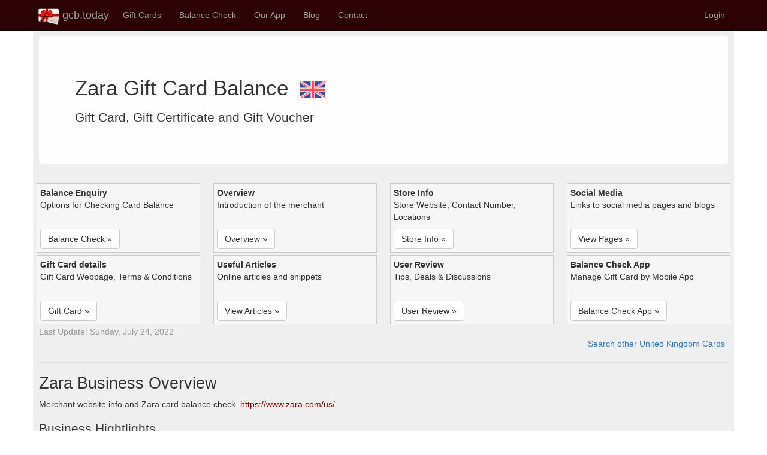

--- FILE ---
content_type: text/html; charset=utf-8
request_url: https://gcb.today/uk/gift-card-balance/zara
body_size: 12390
content:


<!DOCTYPE html>
<html lang="en" dir="">
<head>
    <title>Zara Gift Card Balance Check</title>
        <meta name="keywords" content="Zara gift card balance check, balance check, balance enquiry, card balance, check balance, merchant info, user reviews, phone call, terms and policies" />
        <meta name="description" content="Zara gift card balance check online using card number and pin on Gift Card page. Call customer service or approach cashier in-store to check balance. Find card balance on shopping receipt or mobile app. " />

    <meta charset="utf-8" />
    <meta name="viewport" content="width=device-width, initial-scale=1.0" />
    <meta name="author" content="Gift Card Balance Today" />
    <meta name="apple-itunes-app" content="app-id=1437530330" />
    <meta name="google-play-app" content="app-id=com.dai.giftcard.viewer" />
    <meta name="shenma-site-verification" content="2625aa989e909bf5703294f4e82e2d6c_1548973196" />
    <meta name="yandex-verification" content="aa5f32133417e208" />
    <!-- DNS Prefetching -->
    <link rel="preconnect" href="https://cdn.gcb.today" crossorigin>
    <link rel="dns-prefetch" href="https://cdn.gcb.today">

        <meta http-equiv="content-language" content="en">
        <link rel="canonical" href="https://gcb.today/uk/gift-card-balance/zara" />
            <link rel="alternate" href="https://gcb.today/uk/gift-card-balance/zara" hreflang="x-default" />
            <link rel="alternate" href="https://gcb.today/uk/gift-card-balance/zara" hreflang="en" />
            <link rel="alternate" href="https://gcb.today/en-AU/uk/gift-card-balance/zara" hreflang="en-AU" />
            <link rel="alternate" href="https://gcb.today/en-US/uk/gift-card-balance/zara" hreflang="en-US" />
            <link rel="alternate" href="https://gcb.today/en-NZ/uk/gift-card-balance/zara" hreflang="en-NZ" />
            <link rel="alternate" href="https://gcb.today/en-GB/uk/gift-card-balance/zara" hreflang="en-GB" />
            <link rel="alternate" href="https://gcb.today/en-CA/uk/gift-card-balance/zara" hreflang="en-CA" />
            <link rel="alternate" href="https://gcb.today/en-IN/uk/gift-card-balance/zara" hreflang="en-IN" />
            <link rel="alternate" href="https://gcb.today/en-IE/uk/gift-card-balance/zara" hreflang="en-IE" />
            <link rel="alternate" href="https://gcb.today/en-ZA/uk/gift-card-balance/zara" hreflang="en-ZA" />
            <link rel="alternate" href="https://gcb.today/en-PH/uk/gift-card-balance/zara" hreflang="en-PH" />
            <link rel="alternate" href="https://gcb.today/zh/uk/gift-card-balance/zara" hreflang="zh" />
            <link rel="alternate" href="https://gcb.today/zh-CN/uk/gift-card-balance/zara" hreflang="zh-CN" />
            <link rel="alternate" href="https://gcb.today/zh-TW/uk/gift-card-balance/zara" hreflang="zh-TW" />
            <link rel="alternate" href="https://gcb.today/hi/uk/gift-card-balance/zara" hreflang="hi" />
            <link rel="alternate" href="https://gcb.today/hi-IN/uk/gift-card-balance/zara" hreflang="hi-IN" />
            <link rel="alternate" href="https://gcb.today/de/uk/gift-card-balance/zara" hreflang="de" />
            <link rel="alternate" href="https://gcb.today/de-DE/uk/gift-card-balance/zara" hreflang="de-DE" />
            <link rel="alternate" href="https://gcb.today/de-CH/uk/gift-card-balance/zara" hreflang="de-CH" />
            <link rel="alternate" href="https://gcb.today/de-LU/uk/gift-card-balance/zara" hreflang="de-LU" />
            <link rel="alternate" href="https://gcb.today/de-AT/uk/gift-card-balance/zara" hreflang="de-AT" />
            <link rel="alternate" href="https://gcb.today/nl/uk/gift-card-balance/zara" hreflang="nl" />
            <link rel="alternate" href="https://gcb.today/nl-NL/uk/gift-card-balance/zara" hreflang="nl-NL" />
            <link rel="alternate" href="https://gcb.today/nl-BE/uk/gift-card-balance/zara" hreflang="nl-BE" />
            <link rel="alternate" href="https://gcb.today/fr/uk/gift-card-balance/zara" hreflang="fr" />
            <link rel="alternate" href="https://gcb.today/fr-FR/uk/gift-card-balance/zara" hreflang="fr-FR" />
            <link rel="alternate" href="https://gcb.today/fr-CH/uk/gift-card-balance/zara" hreflang="fr-CH" />
            <link rel="alternate" href="https://gcb.today/fr-LU/uk/gift-card-balance/zara" hreflang="fr-LU" />
            <link rel="alternate" href="https://gcb.today/fr-BE/uk/gift-card-balance/zara" hreflang="fr-BE" />
            <link rel="alternate" href="https://gcb.today/fr-CA/uk/gift-card-balance/zara" hreflang="fr-CA" />
            <link rel="alternate" href="https://gcb.today/pt/uk/gift-card-balance/zara" hreflang="pt" />
            <link rel="alternate" href="https://gcb.today/pt-BR/uk/gift-card-balance/zara" hreflang="pt-BR" />
            <link rel="alternate" href="https://gcb.today/it/uk/gift-card-balance/zara" hreflang="it" />
            <link rel="alternate" href="https://gcb.today/it-IT/uk/gift-card-balance/zara" hreflang="it-IT" />
            <link rel="alternate" href="https://gcb.today/da/uk/gift-card-balance/zara" hreflang="da" />
            <link rel="alternate" href="https://gcb.today/da-DK/uk/gift-card-balance/zara" hreflang="da-DK" />
            <link rel="alternate" href="https://gcb.today/sv/uk/gift-card-balance/zara" hreflang="sv" />
            <link rel="alternate" href="https://gcb.today/sv-SE/uk/gift-card-balance/zara" hreflang="sv-SE" />
            <link rel="alternate" href="https://gcb.today/es/uk/gift-card-balance/zara" hreflang="es" />
            <link rel="alternate" href="https://gcb.today/es-ES/uk/gift-card-balance/zara" hreflang="es-ES" />
            <link rel="alternate" href="https://gcb.today/pl/uk/gift-card-balance/zara" hreflang="pl" />
            <link rel="alternate" href="https://gcb.today/pl-PL/uk/gift-card-balance/zara" hreflang="pl-PL" />
            <link rel="alternate" href="https://gcb.today/he/uk/gift-card-balance/zara" hreflang="he" />
            <link rel="alternate" href="https://gcb.today/he-IL/uk/gift-card-balance/zara" hreflang="he-IL" />
            <link rel="alternate" href="https://gcb.today/no/uk/gift-card-balance/zara" hreflang="no" />
            <link rel="alternate" href="https://gcb.today/nb-NO/uk/gift-card-balance/zara" hreflang="nb-NO" />

    <link rel="icon" type="image/png" href="https://gcb.today/images/icon-gcb-128.png" />
    <link rel="apple-touch-icon" sizes="120x120" href="https://cdn.gcb.today/fav/apple-touch-icon.png" />
    <link rel="icon" type="image/png" sizes="32x32" href="https://cdn.gcb.today/fav/favicon-32x32.png" />
    <link rel="icon" type="image/png" sizes="16x16" href="https://cdn.gcb.today/fav/favicon-16x16.png" />
    <link rel="manifest" href="https://cdn.gcb.today/fav/site.webmanifest" />
    <link rel="mask-icon" href="https://cdn.gcb.today/fav/safari-pinned-tab.svg" color="#5bbad5" />
    <link rel="shortcut icon" href="https://cdn.gcb.today/fav/favicon.ico" />
    <meta name="msapplication-TileColor" content="#da532c" />
    <meta name="msapplication-config" content="https://cdn.gcb.today/fav/browserconfig.xml" />
    <meta name="theme-color" content="#ffffff" />
   
    
    
            <script src="https://cdn.gcb.today/static/site.min.js"></script>
            <link rel="stylesheet" type="text/css" href="https://cdn.gcb.today/static/site.min.css" />
    

    


    <meta property="og:site_name" content="Gift Card Balance Today" />
    <meta property="og:type" content="website" />
    <meta property="og:title" content="Zara Gift Card Balance Check" />
    <meta property="og:description" content="Zara gift card balance check online using card number and pin on Gift Card page. Call customer service or approach cashier in-store to check balance. Find card balance on shopping receipt or mobile app. " />
        <meta property="og:image" content="https://cdn.gcb.today/4572-59f709/4572_giftcard.png" />
    <meta property="og:url" content="https://gcb.today/uk/gift-card-balance/zara" />
    <meta property="og:locale" content="" />
    

        <script type="application/ld+json">
            [
  {
    "@context": "https://schema.org",
    "@type": "WebPage",
    "description": "Zara gift card balance check online using card number and pin on Gift Card page. Call customer service or approach cashier in-store to check balance. Find card balance on shopping receipt or mobile app. ",
    "image": {
      "@type": "ImageObject",
      "url": "https://cdn.gcb.today/4572-59f709/4572_website.png"
    },
    "mainEntityOfPage": {
      "@type": "WebPage",
      "@id": "https://gcb.today/uk/gift-card-balance/zara"
    },
    "author": {
      "@type": "Organization",
      "name": "Gift Card Balance Today"
    },
    "headline": "Zara Gift Card Balance and Info",
    "publisher": {
      "@type": "Organization",
      "name": "Gift Card Balance Today",
      "logo": {
        "@type": "ImageObject",
        "url": "https://cdn.gcb.today/images/icon-gcb-128.png"
      }
    }
  },
  {
    "@context": "https://schema.org",
    "@type": "BreadcrumbList",
    "itemListElement": [
      {
        "@type": "ListItem",
        "name": "Gift Card Balance Today",
        "item": {
          "@type": "Thing",
          "@id": "https://gcb.today"
        },
        "position": 1
      },
      {
        "@type": "ListItem",
        "name": "Gift Card Balance",
        "item": {
          "@type": "Thing",
          "@id": "https://gcb.today/balance"
        },
        "position": 2
      },
      {
        "@type": "ListItem",
        "name": "UK",
        "item": {
          "@type": "Thing",
          "@id": "https://gcb.today/uk/Gift-Card-Balance-List"
        },
        "position": 3
      },
      {
        "@type": "ListItem",
        "name": "Zara",
        "item": {
          "@type": "Thing",
          "@id": "https://gcb.today/uk/gift-card-balance/zara"
        },
        "position": 4
      }
    ]
  },
  {
    "@context": "https://schema.org",
    "@type": "FAQPage",
    "mainEntity": {
      "@type": "Question",
      "name": "What's the website of the gift card?",
      "acceptedAnswer": {
        "@type": "Answer",
        "text": "The website of the gift card is here. https://www.zara.com/uk/en/gift-card/balance?c=295504"
      }
    }
  },
  {
    "@context": "https://schema.org",
    "@type": "HowTo",
    "name": "Check Zara gift card balance",
    "description": "Zara gift card balance check online using card number and pin on Gift Card page. Call customer service or approach cashier in-store to check balance. Find card balance on shopping receipt or mobile app. ",
    "image": {
      "@type": "ImageObject",
      "url": "https://cdn.gcb.today/4572-59f709/4572_website.png",
      "height": 159,
      "width": 252
    },
    "url": "https://gcb.today/uk/gift-card-balance/zara",
    "step": [
      {
        "@type": "HowToStep",
        "name": "Check balance online",
        "image": {
          "@type": "ImageObject",
          "url": "https://gcb.blob.core.windows.net/4572-59f709/4572_giftcard.png",
          "height": 159,
          "width": 252
        },
        "url": "https://gcb.today/uk/gift-card-balance/zara",
        "itemListElement": [
          {
            "@type": "HowToDirection",
            "text": "Visit online balance check page for  Zara card"
          },
          {
            "@type": "HowToDirection",
            "text": "Find balance check section on the page"
          },
          {
            "@type": "HowToDirection",
            "text": "Enter card number and other required info for  Zara gift card"
          },
          {
            "@type": "HowToDirection",
            "text": "Submit balance check query form"
          },
          {
            "@type": "HowToDirection",
            "text": "Review balance and transaction history"
          }
        ]
      },
      {
        "@type": "HowToStep",
        "name": "Check balance by phone",
        "image": {
          "@type": "ImageObject",
          "url": "https://gcb.today/images/icon-phone.png",
          "height": 128,
          "width": 128
        },
        "url": "https://gcb.today/uk/gift-card-balance/zara",
        "itemListElement": {
          "@type": "HowToDirection",
          "text": "Enquiry card balance details by phone. You might need to provide card details."
        }
      },
      {
        "@type": "HowToStep",
        "name": "Balance enquiry at store",
        "image": {
          "@type": "ImageObject",
          "url": "https://gcb.today/images/icon-about.png",
          "height": 128,
          "width": 128
        },
        "url": "https://gcb.today/uk/gift-card-balance/zara",
        "itemListElement": {
          "@type": "HowToDirection",
          "text": "Visit store help desk or checkout counter to retrieve balance"
        }
      }
    ],
    "supply": {
      "@type": "HowToSupply",
      "name": "enquiry online, by phone or in store",
      "item": [
        {
          "@type": "HowToSupply",
          "name": "Zara gift card"
        },
        {
          "@type": "HowToSupply",
          "name": "card details and infomation"
        }
      ]
    },
    "tool": {
      "@type": "HowToTool",
      "name": "gift card or gift certificate details",
      "item": [
        {
          "@type": "HowToTool",
          "name": "web browser"
        },
        {
          "@type": "HowToTool",
          "name": "phone"
        },
        {
          "@type": "HowToTool",
          "name": "internet"
        }
      ]
    },
    "totalTime": "PT5M"
  }
]
        </script>


    

    
</head>
<body>
    <nav class="navbar navbar-inverse navbar-fixed-top" style="background-color:#2d0204;">
        <div class="container">
            <div class="navbar-header">
                <button type="button" class="navbar-toggle" data-toggle="collapse" data-target=".navbar-collapse">
                    <span class="sr-only">Toggle navigation</span>
                    <span class="icon-bar"></span>
                    <span class="icon-bar"></span>
                    <span class="icon-bar"></span>
                </button>
                <div style="padding-bottom:5px;">
                    <a href="/" class="navbar-brand" style="padding:8px;">
                        <div style="padding-bottom:5px;">
                            <img src="https://cdn.gcb.today/images/logo-gcb.png" alt="Gift Card Balance Today logo" />
                            gcb.today
                        </div>
                    </a>
                </div>
            </div>
            <div class="navbar-collapse collapse">
                <ul class="nav navbar-nav">
                    <li><a href="/card">Gift Cards</a></li>
                    <li><a href="/balance">Balance Check</a></li>
                    <li class="dropdown">
                        <a class="nav-link dropdown-toggle" href="#" id="navbarDropdown" role="button" data-toggle="dropdown" aria-haspopup="true" aria-expanded="false">
                            Our App
                        </a>
                        <ul class="dropdown-menu">
                            <li><a href="/app/Gift-Card-Balance-App">Gift Card Balance App</a></li>
                            <li><a href="/app/Gift-Card-Balance-App-Android-Google-Play">Android Version</a></li>
                            <li><a href="/app/Gift-Card-Balance-App-iOS-iPhone-App-Store">iOS Version</a></li>
                            <li><a href="/app/Gift-Card-Balance-App-Windows-UWP-Microsoft-Store">Windows Version</a></li>
                            <li><a href="/help">User Guide</a></li>
                        </ul>
                    </li>
                    <li><a href="/blog">Blog</a></li>
                    <li><a href="/contact">Contact</a></li>
                </ul>
                <ul class="nav navbar-nav navbar-right">
                            <li>
                                <a href="/account/login/?returnUrl=/user" rel="nofollow">Login</a>
                            </li>
                </ul>
            </div>
        </div>
    </nav>

    <div class="container" style="background-color:#efefef; ">
        <div class="row row-offcanvas row-offcanvas-right" style="padding:10px;">
            



<div class="row-offcanvas row-offcanvas-right">

    <div class="pagecontent ">

        <!-- h1 -->
        <div class="balance-container">
            <div class="jumbotron" style="background-color:#fefefe; ">
                <h1>
                        <span>
                            Zara Gift Card Balance
                        </span>

                    <span style="padding-left:10px;">
                        <a href="../Gift-Card-List"
                           title="United Kingdom gift cards directory">
                            <img src="https://cdn.gcb.today/images/flaguk.png" style="width:42px;"
                                 alt="United Kingdom gift cards directory" />
                        </a>
                    </span>
                </h1>
                <p>
                    Gift Card, Gift Certificate and Gift Voucher
                </p>
            </div>
        </div>


        <div class="nav-container">
            <div class="row">
                <div class="col-xs-6 col-lg-3">
                    <div class="box-item">
                        <b>Balance Enquiry</b>
                        <div class="box-label">Options for Checking Card Balance</div>
                        <div><a class="btn btn-default" href="#NavBalanceCheck" role="button">Balance Check »</a></div>
                    </div>
                </div>
                <div class="col-xs-6 col-lg-3">
                    <div class="box-item">
                        <b>Overview</b>
                        <div class="box-label">Introduction of the merchant</div>
                        <div><a class="btn btn-default" href="#NavOverview" role="button">Overview »</a></div>
                    </div>
                </div>
                <div class="col-xs-6 col-lg-3">
                    <div class="box-item">
                        <b>Store Info</b>
                        <div class="box-label">Store Website, Contact Number, Locations</div>
                        <div><a class="btn btn-default" href="#NavInfo" role="button">Store Info »</a></div>
                    </div>
                </div>
                <div class="col-xs-6 col-lg-3">
                    <div class="box-item">
                        <b>Social Media</b>
                        <div class="box-label">Links to social media pages and blogs</div>
                        <div><a class="btn btn-default" href="#NavSocial" role="button">View Pages »</a></div>
                    </div>
                </div>
                <div class="col-xs-6 col-lg-3">
                    <div class="box-item">
                        <b>Gift Card details</b>
                        <div class="box-label">Gift Card Webpage, Terms &amp; Conditions</div>
                        <div><a class="btn btn-default" href="#NavGiftCard" role="button">Gift Card »</a></div>
                    </div>
                </div>
                    <div class="col-xs-6 col-lg-3">
                        <div class="box-item">
                            <b>Useful Articles</b>
                            <div class="box-label">Online articles and snippets</div>
                            <div><a class="btn btn-default" href="#NavArticle" role="button">View Articles »</a></div>
                        </div>
                    </div>
                <div class="col-xs-6 col-lg-3">
                    <div class="box-item">
                        <b>User Review</b>
                        <div class="box-label">Tips, Deals &amp; Discussions</div>
                        <div><a class="btn btn-default" href="#NavUserReview" role="button">User Review »</a></div>
                    </div>
                </div>
                <div class="col-xs-6 col-lg-3">
                    <div class="box-item">
                        <b>Balance Check App</b>
                        <div class="box-label">Manage Gift Card by Mobile App</div>
                        <div><a class="btn btn-default" href="#NavMobileApp" role="button">Balance Check App »</a></div>
                    </div>
                </div>
            </div>
            <div style="color:#999;">
                <span>Last Update: Sunday, July 24, 2022</span>
            </div>
        </div>


        <div style="text-align:right; margin-right:5px;" class="row">
            <a href="../Gift-Card-List" title="United Kingdom gift cards directory">
                Search other United Kingdom Cards
            </a>
        </div>


        <hr />
        <a id="NavOverview"></a>
        <!-- h2 -->
        <div class="balance-container">
            <h2>Zara Business Overview</h2>
            <p>
                Merchant website info and Zara card balance check. 
                <a href="https://www.zara.com/us/" rel="nofollow noopener">https://www.zara.com/us/</a>
            </p>

            <!-- h3 -->
            <div>
                <h3>Business Hightlights</h3>
                <div class="row well text-block">
                    <div class="col-xs-12 col-md-8">
                        <p style="padding:10px;">ZARA United States | New Collection Online</p>
                        <blockquote>
                            <p>
Zara SA, stylized as ZARA, is a Spanish apparel retailer based in Arteixo in Galicia. The company specializes in fast fashion, and products include clothing, accessories, shoes, swimwear, beauty, and perfumes. It is the largest company in the Inditex group, the world&#x27;&#x27;s largest apparel retailer. Zara as of 2017 manages up to 20 clothing collections a year.                                    <br />
                                Discover the new ZARA collection online. The latest trends for Woman, Man, Kids and next season’s ad campaigns.
                            </p>
                        </blockquote>
                    </div>
                    <div class="col-xs-12 col-md-4" style="text-align:center;">
                        <a href="https://www.zara.com/us/" target="_blank" rel="nofollow noopener"
                           title="Website: https://www.zara.com/us/"
                           class="powertip">
                            <img data-src="https://cdn.gcb.today/4572-59f709/4572_website.png" src="/images/img-blank.png" title="Zara shopping" alt="Zara shopping" class="imgThumbScroll img-responsive img-thumbnail imgBanner" />
                            <div style="overflow:hidden; white-space:nowrap;">https://www.zara.com/us/</div>
                        </a>
                    </div>
                </div>
            </div>
            
            
            <!-- h3 -->
            <div>
                <br>
                <p>
                        <span class="badge badge-info">buy zara gift card</span>
                        <span class="badge badge-info">check zara gift card balance</span>
                        <span class="badge badge-info">gift card zara</span>
                        <span class="badge badge-info">how to check zara gift card balance</span>
                        <span class="badge badge-info">in card zara</span>
                        <span class="badge badge-info">zara e gift card</span>
                        <span class="badge badge-info">zara e gift card uk</span>
                        <span class="badge badge-info">zara e gift voucher</span>
                        <span class="badge badge-info">zara e voucher</span>
                </p>
            </div>
        </div>

        <hr />
        <a id="NavInfo"></a>
        <!-- h2 -->
        <div class="balance-container">
            <h2>Zara Merchant Information</h2>
            <p>Website, contact number and gift card information for  Zara.</p>
            
            <!-- h3 -->
            
            <!-- h3 -->
            <div>
                <h3>Merchant Directory Links</h3>
                <div class="row balance-list">
                        
<div class="col-md-3 col-sm-4 col-xs-6">
    <div class="balance-block">
        <div class="balance-title">Official Website</div>
        <div>
                <a href="https://www.zara.com/us/" target="_blank" rel="nofollow noopener"
                   title="Zara official website: https://www.zara.com/us/"
                   class="powertip">
                    <img class="imgThumbScroll imgIcon" data-src="https://cdn.gcb.today/images/icon-website.png"
                     alt="Zara official website" />
                </a>
        </div>
        <div class="balance-icon">
            Home Page<br />
                <a href="https://www.zara.com/us/" target="_blank" rel="nofollow noopener"
                   title="Zara official website">
                    www.zara.com/us/
                </a>
        </div>
    </div>
</div>
                





                        
<div class="col-md-3 col-sm-4 col-xs-6">
    <div class="balance-block">
        <div class="balance-title">Phone</div>
        <div>
                <a href="tel:08000304238" target="_blank" rel="nofollow noopener"
                   title="Zara phone number: tel:08000304238"
                   class="powertip">
                    <img class="imgThumbScroll imgIcon" data-src="https://cdn.gcb.today/images/icon-phone.png"
                     alt="Zara phone number" />
                </a>
        </div>
        <div class="balance-icon">
            Phone Number<br />
                <a href="tel:08000304238" target="_blank" rel="nofollow noopener"
                   title="Zara phone number">
                    08000304238
                </a>
        </div>
    </div>
</div>


                </div>
            </div>
        
            <!-- h3 -->
                <hr />
                <a id="NavArticle"></a>
                <div class="balance-container">
                    <h3>Merchant Insights</h3>
                    
<div class="balance-list" style="width:100%;">
    <div style="max-height:350px; overflow-y:auto;">
        <ul class="list-group">
                <li class="list-group-item d-flex justify-content-between align-items-center">
                    <span class="badge badge-primary badge-pill">Contact us-&#x2B; Info | ZARA United States</span>
                    HELP; Shop at Zara.com &middot; Product &middot; Gift Card &middot; Gift options &middot; Payment &middot; Shipping &middot; EXCHANGES AND RETURNS &middot; Shops and company &middot; Clothing Collection Program&nbsp;...
                    <a href="https://www.zara.com/us/en/contact" target="_blank" rel="nofollow noopener">https://www.zara.com/us/en/contact</a>
                </li>
                <li class="list-group-item d-flex justify-content-between align-items-center">
                    <span class="badge badge-primary badge-pill">Help-How to return - Zara</span>
                    We recommend you consult the following links for returns made with a gift receipt and/or a gift card. You can find additional information about the Exchange and Return Policy or your right to withdrawal in our Terms and Conditions. Frequently Asked Questions . Return request . Remember, in the case of returns made at a drop point, you must fill out the return request. You do not need to ...
                    <a href="https://www.zara.com/us/en/help/como-devolver-h37.html" target="_blank" rel="nofollow noopener">https://www.zara.com/us/en/help/como-devolver-h37.html</a>
                </li>
                <li class="list-group-item d-flex justify-content-between align-items-center">
                    <span class="badge badge-primary badge-pill">Help-Gift options</span>
                    Purchases with gift receipt. Returns with gift receipt. Footer Site Map
                    <a href="https://www.zara.com/us/en/help/gift-options-h22.html" target="_blank" rel="nofollow noopener">https://www.zara.com/us/en/help/gift-options-h22.html</a>
                </li>
                <li class="list-group-item d-flex justify-content-between align-items-center">
                    <span class="badge badge-primary badge-pill">Help - Zara</span>
                    Product search Search Press enter to go to the search tool. HELP Cart (0). Category Menu
                    <a href="https://www.zara.com/us/en/help" target="_blank" rel="nofollow noopener">https://www.zara.com/us/en/help</a>
                </li>
                <li class="list-group-item d-flex justify-content-between align-items-center">
                    <span class="badge badge-primary badge-pill">Help-Payment - Zara</span>
                    Product search Search Press enter to go to the search tool. HELP Cart (0). Category Menu
                    <a href="https://www.zara.com/us/en/help/payment-h25.html" target="_blank" rel="nofollow noopener">https://www.zara.com/us/en/help/payment-h25.html</a>
                </li>
                <li class="list-group-item d-flex justify-content-between align-items-center">
                    <span class="badge badge-primary badge-pill">LOG IN / CREATE ACCOUNT - ZARA United States - Official ...</span>
                    Register. If you still don''t have a Zara.com account, use this option to access the registration form.
                    <a href="https://www.zara.com/us/en/logon?forward" target="_blank" rel="nofollow noopener">https://www.zara.com/us/en/logon?forward</a>
                </li>
        </ul>
    </div>
</div>
                </div>

            <a id="NavSocial"></a>
            <!-- h3 -->
            <div class="balance-container">
                <h3>Merchant Social Media</h3>
                <p>Social media links for Zara</p>

                <div class="row balance-list">
                        
<div class="col-md-3 col-sm-4 col-xs-6">
    <div class="balance-block">
        <div class="balance-title">Official Facebook</div>
        <div>
                <a href="https://www.facebook.com/Zara" target="_blank" rel="nofollow noopener"
                   title="Zara Facebook: https://www.facebook.com/Zara"
                   class="powertip">
                    <img class="imgThumbScroll imgIcon" data-src="https://cdn.gcb.today/images/icon-store-facebook.png"
                     alt="Zara Facebook" />
                </a>
        </div>
        <div class="balance-icon">
            Facebook<br />
                <a href="https://www.facebook.com/Zara" target="_blank" rel="nofollow noopener"
                   title="Zara Facebook">
                    facebook.com/Zara
                </a>
        </div>
    </div>
</div>

                        
<div class="col-md-3 col-sm-4 col-xs-6">
    <div class="balance-block">
        <div class="balance-title">Official Twitter</div>
        <div>
                <a href="https://twitter.com/zarausa" target="_blank" rel="nofollow noopener"
                   title="Zara Twitter: https://twitter.com/zarausa"
                   class="powertip">
                    <img class="imgThumbScroll imgIcon" data-src="https://cdn.gcb.today/images/icon-store-twitter.png"
                     alt="Zara Twitter" />
                </a>
        </div>
        <div class="balance-icon">
            Twitter<br />
                <a href="https://twitter.com/zarausa" target="_blank" rel="nofollow noopener"
                   title="Zara Twitter">
                    twitter.com/zarausa
                </a>
        </div>
    </div>
</div>

                        
<div class="col-md-3 col-sm-4 col-xs-6">
    <div class="balance-block">
        <div class="balance-title">Official Youtube</div>
        <div>
                <a href="http://www.youtube.com/user/zara" target="_blank" rel="nofollow noopener"
                   title="Zara Youtube: http://www.youtube.com/user/zara"
                   class="powertip">
                    <img class="imgThumbScroll imgIcon" data-src="https://cdn.gcb.today/images/icon-store-youtube.png"
                     alt="Zara Youtube" />
                </a>
        </div>
        <div class="balance-icon">
            Youtube<br />
                <a href="http://www.youtube.com/user/zara" target="_blank" rel="nofollow noopener"
                   title="Zara Youtube">
                    youtube.com/user/zara
                </a>
        </div>
    </div>
</div>

                        
<div class="col-md-3 col-sm-4 col-xs-6">
    <div class="balance-block">
        <div class="balance-title">Official Instagram</div>
        <div>
                <a href="https://www.instagram.com/zara/" target="_blank" rel="nofollow noopener"
                   title="Zara Instagram: https://www.instagram.com/zara/"
                   class="powertip">
                    <img class="imgThumbScroll imgIcon" data-src="https://cdn.gcb.today/images/icon-store-instagram.png"
                     alt="Zara Instagram" />
                </a>
        </div>
        <div class="balance-icon">
            Instagram<br />
                <a href="https://www.instagram.com/zara/" target="_blank" rel="nofollow noopener"
                   title="Zara Instagram">
                    instagram.com/zara/
                </a>
        </div>
    </div>
</div>












                        
<div class="col-md-3 col-sm-4 col-xs-6">
    <div class="balance-block">
        <div class="balance-title">Official Pinterest</div>
        <div>
                <a href="https://es.pinterest.com/zaraofficial" target="_blank" rel="nofollow noopener"
                   title="Zara Pinterest: https://es.pinterest.com/zaraofficial"
                   class="powertip">
                    <img class="imgThumbScroll imgIcon" data-src="https://cdn.gcb.today/images/icon-store-pinterest.png"
                     alt="Zara Pinterest" />
                </a>
        </div>
        <div class="balance-icon">
            Pinterest<br />
                <a href="https://es.pinterest.com/zaraofficial" target="_blank" rel="nofollow noopener"
                   title="Zara Pinterest">
                    es.pinterest.com/zaraofficial
                </a>
        </div>
    </div>
</div>
                </div>
            </div>
            
            <!-- h3 -->
        </div>



        <hr />
        <a id="NavGiftCard"></a>
        <!-- h2 -->
        <div class="balance-container">
            <h2>Zara Gift Card</h2>
            <p>
                Zara gift card or gift certificate links. Convenient way to manage balance on the fly in 
                <a href="https://go.gcb.today/app">GCB mobile app</a>
            </p>
            
            <!-- h3 -->
            <div>
                <h3>Gift Card Program</h3>
                <div class="row well text-block">
                    <div class="col-xs-12 col-md-8">
                        <p style="padding:10px;">Check balance-Gift Card-&#x2B; Info | ZARA United Kingdom</p>
                        <blockquote>
                            <p>
                                Check balance
                            </p>
                        </blockquote>
                    </div>
                    <div class="col-xs-12 col-md-4" style="text-align:center;">
                            <a href="https://www.zara.com/us/en/help/gift-card-h18.html" target="_blank" rel="nofollow noopener"
                                title="Gift Card: https://www.zara.com/us/en/help/gift-card-h18.html"
                                class="powertip">
                                <img data-src="https://cdn.gcb.today/4572-59f709/4572_giftcard.png" src="/images/img-blank.png" title="Zara gift card purchase" alt="Zara gift card purchase" class="imgThumbScroll img-responsive img-thumbnail imgBanner" />
                            </a>
                            <div style="overflow:hidden; white-space:nowrap;">https://www.zara.com/us/en/help/gift-card-h18.html</div>
                    </div>
                </div>
            </div>
                
            
            <!-- h3 -->
            
            <!-- h3 -->
            
            <!-- h3 -->
                <div>
                    <h3>Gift Card Summary</h3>
                    
<div class="row well text-block">
    <div class="col-xs-12 col-md-12">
            <blockquote>
                <p style="max-height:350px; overflow-y:auto;">
                    Discover the new ZARA collection online. The latest trends for Woman, Man, Kids and next season’s ad campaigns.
                </p>
            </blockquote>
    </div>
</div>
                </div>

            <!-- h3 -->
            
            
            <!-- h3 -->
            <div>
                <h3>Gift Card Links</h3>
                <p>
                    Gift card web page, terms &amp; conditions for Zara.
                </p>
                <div class="row balance-list">
                        
<div class="col-md-3 col-sm-4 col-xs-6">
    <div class="balance-block">
        <div class="balance-title">Official Gift Card</div>
        <div>
                <a href="https://www.zara.com/us/en/help/gift-card-h18.html" target="_blank" rel="nofollow noopener"
                   title="Zara gift card details: https://www.zara.com/us/en/help/gift-card-h18.html"
                   class="powertip">
                    <img class="imgThumbScroll imgIcon" data-src="https://cdn.gcb.today/images/icon-card.png"
                     alt="Zara gift card details" />
                </a>
        </div>
        <div class="balance-icon">
            Purchase Card Online<br />
                <a href="https://www.zara.com/us/en/help/gift-card-h18.html" target="_blank" rel="nofollow noopener"
                   title="Zara gift card details">
                    www.zara.com/us/en/help/gift-card-h18.html
                </a>
        </div>
    </div>
</div>










                        
<div class="col-md-3 col-sm-4 col-xs-6">
    <div class="balance-block">
        <div class="balance-title">Card Region</div>
        <div>
                <a href="../Gift-Card-List" target="_blank" rel="nofollow noopener"
                   title="United Kingdom gift cards directory: ../Gift-Card-List"
                   class="powertip">
                    <img class="imgThumbScroll imgIcon" data-src="https://cdn.gcb.today/images/flaguk.png"
                     alt="United Kingdom gift cards directory" />
                </a>
        </div>
        <div class="balance-icon">
            United Kingdom<br />
                <a href="../Gift-Card-List" target="_blank" rel="nofollow noopener"
                   title="United Kingdom gift cards directory">
                    Explore Other Cards
                </a>
        </div>
    </div>
</div>
                </div>
            </div>
            
            <!-- h3 -->
                <hr />
                <a id="NavArticle"></a>
                <div class="balance-container">
                    <h3>Gift Card Insights</h3>
                    
<div class="balance-list" style="width:100%;">
    <div style="max-height:350px; overflow-y:auto;">
        <ul class="list-group">
                <li class="list-group-item d-flex justify-content-between align-items-center">
                    <span class="badge badge-primary badge-pill">GIFT CARD - Gift card-GIFT CARD-KIDS | ZARA United States</span>
                    Collection at a Zara store - FREE At the store you choose in 3-5 business days. Home delivery: Standard delivery - 4.95 USD / FREE (Orders over 50 USD). The estimated delivery period is 2-4 business days, depending on the delivery address.
                    <a href="https://www.zara.com/us/en/gift-card-p50000000.html" target="_blank" rel="nofollow noopener">https://www.zara.com/us/en/gift-card-p50000000.html</a>
                </li>
                <li class="list-group-item d-flex justify-content-between align-items-center">
                    <span class="badge badge-primary badge-pill">Activate card-Gift Card-&#x2B; Info | ZARA United States</span>
                    Your Privacy. Cookies and other similar technologies are an essential part of how our Platform works. The main goal of cookies is to make your browsing&nbsp;...
                    <a href="https://www.zara.com/us/en/z-zara-card/activation?c=295505" target="_blank" rel="nofollow noopener">https://www.zara.com/us/en/z-zara-card/activation?c=295505</a>
                </li>
                <li class="list-group-item d-flex justify-content-between align-items-center">
                    <span class="badge badge-primary badge-pill">GIFT CARD-COLLECTION-COLLECTION-WOMAN | ZARA United ...</span>
                    GIFT CARD. TIKTOK &middot; INSTAGRAM &middot; FACEBOOK &middot; TWITTER &middot; PINTEREST &middot; YOUTUBE. Popup heading. Close. Press ‎ ↵ Enter ‎ for Accessibility for blind people who&nbsp;...
                    <a href="https://www.zara.com/us/en/z-giftcard-mkt1394.html" target="_blank" rel="nofollow noopener">https://www.zara.com/us/en/z-giftcard-mkt1394.html</a>
                </li>
                <li class="list-group-item d-flex justify-content-between align-items-center">
                    <span class="badge badge-primary badge-pill">E - GIFT CARD-E-Gift card-GIFT CARD-KIDS | ZARA United States</span>
                    You have 30 days from the date the E-Gift Card was sent to the recipient. AT A ZARA STORE (FREE). You can return items at any Zara store in the country/region where the purchase was made.
                    <a href="https://www.zara.com/us/en/e-gift-card-p50001000.html" target="_blank" rel="nofollow noopener">https://www.zara.com/us/en/e-gift-card-p50001000.html</a>
                </li>
                <li class="list-group-item d-flex justify-content-between align-items-center">
                    <span class="badge badge-primary badge-pill">GIFT CARD-WOMAN | ZARA United States</span>
                    YOU WILL RECEIVE AN EMAIL CONFIRMING YOUR SUBSCRIPTION. Privacy policy; Terms of use; Footer Site Map. HELP; Shop at Zara.com; Product; Gift Card
                    <a href="https://www.zara.com/us/en/z-giftcard-l1394.html" target="_blank" rel="nofollow noopener">https://www.zara.com/us/en/z-giftcard-l1394.html</a>
                </li>
                <li class="list-group-item d-flex justify-content-between align-items-center">
                    <span class="badge badge-primary badge-pill">Help-Returns with a gift card</span>
                    If you do not have your gift card available at the time of return, the refund will be made on a Voucher Card. If you used more than one payment method at the&nbsp;...
                    <a href="https://www.zara.com/us/en/help/returns-with-a-gift-card-h21.html" target="_blank" rel="nofollow noopener">https://www.zara.com/us/en/help/returns-with-a-gift-card-h21.html</a>
                </li>
                <li class="list-group-item d-flex justify-content-between align-items-center">
                    <span class="badge badge-primary badge-pill">E - GIFT CARD | ZARA Ireland</span>
                    Sent by email. You can choose the delivery date and time. Valid in Ireland in any Zara store and Zara.com. The Gift Card is valid for three years from the date it is sent to the recipient. The E-Gift Card is sent to the email address on the day and at the time that you request. You can change the ...
                    <a href="https://www.zara.com/ie/en/e-gift-card-p50001000.html" target="_blank" rel="nofollow noopener">https://www.zara.com/ie/en/e-gift-card-p50001000.html</a>
                </li>
                <li class="list-group-item d-flex justify-content-between align-items-center">
                    <span class="badge badge-primary badge-pill">Help-Purchase gift card</span>
                    Both may be used in-store or online at Zara.com. Useful information about the Gift Card: It can only be used in the country/region where it was purchased. The&nbsp;...
                    <a href="https://www.zara.com/us/en/help/purchase-gift-card-h19.html" target="_blank" rel="nofollow noopener">https://www.zara.com/us/en/help/purchase-gift-card-h19.html</a>
                </li>
                <li class="list-group-item d-flex justify-content-between align-items-center">
                    <span class="badge badge-primary badge-pill">Help-Gift card - Zara</span>
                    Pay with gift card. Returns with a gift card. Footer Site Map
                    <a href="https://www.zara.com/us/en/help/gift-card-h18.html" target="_blank" rel="nofollow noopener">https://www.zara.com/us/en/help/gift-card-h18.html</a>
                </li>
                <li class="list-group-item d-flex justify-content-between align-items-center">
                    <span class="badge badge-primary badge-pill">Gift card-Company-&#x2B; Info | ZARA Chile</span>
                    The gift card can be used to buy any product on sale in Zara stores in the country/region where it was bought. It cannot be used to buy products in the online store. You can add money to the gift card using any of the means of payment accepted in the stores of the country/region where it was issued.
                    <a href="https://www.zara.com/cl/en/z-giftcard-l1394.html" target="_blank" rel="nofollow noopener">https://www.zara.com/cl/en/z-giftcard-l1394.html</a>
                </li>
                <li class="list-group-item d-flex justify-content-between align-items-center">
                    <span class="badge badge-primary badge-pill">Gift card-Company-&#x2B; Info | ZARA Romania</span>
                    The gift card can be used to buy any product on sale in Zara shops in the country/region where it was bought. It cannot be used to buy products in the online shop. You can add money to the gift card using any of the means of payment accepted in the shops of the country/region where it was issued.
                    <a href="https://www.zara.com/ro/en/z-giftcard-l1394.html" target="_blank" rel="nofollow noopener">https://www.zara.com/ro/en/z-giftcard-l1394.html</a>
                </li>
                <li class="list-group-item d-flex justify-content-between align-items-center">
                    <span class="badge badge-primary badge-pill">Help-Wish list</span>
                    To complete a purchase, just click on the product and follow the regular steps. Gift cards can&#39;t be added to the WISHLIST. There is a maximum of 100 items&nbsp;...
                    <a href="https://www.zara.com/us/en/help/wish-list-h6.html" target="_blank" rel="nofollow noopener">https://www.zara.com/us/en/help/wish-list-h6.html</a>
                </li>
                <li class="list-group-item d-flex justify-content-between align-items-center">
                    <span class="badge badge-primary badge-pill">E - GIFT CARD | ZARA Spain</span>
                    Sent by email. You can choose the delivery date and time. Valid in Spain for any Zara and Kiddy''s Class stores and Zara.com. No expiration date. The E-Gift Card is sent to the email address on the day and at the time that you request. You can change the date selected provided the Card has not been ...
                    <a href="https://www.zara.com/es/en/e-gift-card-p50001000.html" target="_blank" rel="nofollow noopener">https://www.zara.com/es/en/e-gift-card-p50001000.html</a>
                </li>
                <li class="list-group-item d-flex justify-content-between align-items-center">
                    <span class="badge badge-primary badge-pill">Men´s Clothing | ZARA United States</span>
                    ... JEANS &middot; SHORTS &middot; SHOES &middot; BAGS | BACKPACKS &middot; ACCESSORIES &middot; PERFUMES; CO-ORD SETS; SPECIAL PRICESNEW &middot; JOIN LIFE COLLECTION &middot; GIFT CARD &middot; JOGGING SUITS.
                    <a href="https://www.zara.com/us/en/man-mkt534.html" target="_blank" rel="nofollow noopener">https://www.zara.com/us/en/man-mkt534.html</a>
                </li>
                <li class="list-group-item d-flex justify-content-between align-items-center">
                    <span class="badge badge-primary badge-pill">GIFT CARD-WOMAN | ZARA Italy</span>
                    I have read and understand the Privacy and Cookies Policy and agree to receive personalised commercial communications from ZARA by email.
                    <a href="https://www.zara.com/it/en/z-giftcard-l1394.html" target="_blank" rel="nofollow noopener">https://www.zara.com/it/en/z-giftcard-l1394.html</a>
                </li>
                <li class="list-group-item d-flex justify-content-between align-items-center">
                    <span class="badge badge-primary badge-pill">GIFT CARD | ZARA Germany</span>
                    Sent by post to the address or store indicated by you. Valid in Germany in any Zara store and Zara.com. No expiration date. You can return the Card by going to the orders and returns section of your Zara.com user account. You do not need to send us the Card. The Gift Card will be cancelled ...
                    <a href="https://www.zara.com/de/en/gift-card-p50000000.html" target="_blank" rel="nofollow noopener">https://www.zara.com/de/en/gift-card-p50000000.html</a>
                </li>
                <li class="list-group-item d-flex justify-content-between align-items-center">
                    <span class="badge badge-primary badge-pill">Women&#x27;&#x27;s Perfumes | ZARA United States</span>
                    HELP; Shop at Zara.com &middot; Product &middot; Gift Card &middot; Gift options &middot; Payment &middot; Shipping &middot; EXCHANGES AND RETURNS &middot; Shops and company &middot; Clothing Collection Program&nbsp;...
                    <a href="https://www.zara.com/us/en/woman-beauty-perfumes-l1415.html" target="_blank" rel="nofollow noopener">https://www.zara.com/us/en/woman-beauty-perfumes-l1415.html</a>
                </li>
        </ul>
    </div>
</div>
                </div>
        </div>



        <hr />
        <a id="NavBalanceCheck"></a>
        <!-- h2 -->
        <div class="balance-container">
            <h2>Zara Gift Card Balance</h2>
            <p>
                You can find out Zara card balance by  online balance check,  phone balance check,  visit store counter/ help desk.
            </p>

            <!-- h3 -->
            <div>
                <h3>Gift Card Balance</h3>

                <h3>Gift Card Balance Check Options</h3>
                <div class="row well" style="background-color:white; margin:10px; overflow:hidden;">
                    <div class="col-xs-12 col-md-8">
                        <p style="padding:10px;">
                            
                        </p>
                        <p>
                            <ul>

                                    <li>
                                        Online: Visit the website of the gift card issuer and look for a &quot;Check Balance&quot; or &quot;Gift Card Balance&quot; section. Enter the gift card number and PIN (if applicable) on the webpage to view the remaining balance.
                                        https://www.zara.com/uk/en/gift-card/balance?c=295504
                                    </li>

                                    <li>
                                        Phone: Look for a customer service number provided on the back of the gift card or on the issuer&#x27;s website. Call the number and follow the automated prompts to check the balance. You may need to enter the gift card number and other required details during the call.
                                        0800 030 4238
                                    </li>
                                <li>
                                    In-store: Take the gift card to a physical store location of the retailer or restaurant that issued the gift card. Approach a store associate or cashier and request assistance in checking the balance. They can usually scan or manually input the gift card number to provide the current balance.
                                </li>
                                <li>
                                    Mobile app: If the gift card issuer has a mobile app, download and install it on your smartphone or tablet. Sign in or create an account, and then add your gift card to the app. The app should display the available balance.
                                </li>
                                <li>
                                    Receipt: If you made a recent purchase using the gift card, check the receipt. Some receipts display the remaining balance after each transaction.
                                </li>
                            </ul>
                        </p>
                    </div>
                    <div class="col-xs-12 col-md-4" style="text-align:center;">
                            <a href="https://www.zara.com/uk/en/gift-card/balance?c=295504" target="_blank" rel="nofollow noopener"
                               title="Zara giftcard balance check online: https://www.zara.com/uk/en/gift-card/balance?c=295504"
                               class="powertip">
                                <img data-src="https://cdn.gcb.today/4572-59f709/4572_balance.png" src="/images/img-blank.png" title="Zara gift card balance check" alt="Zara gift card balance check" class="imgThumbScroll img-responsive img-thumbnail imgBanner" />
                            </a>
                            <div style="overflow:hidden; white-space:nowrap;">https://www.zara.com/uk/en/gift-card/balance?c=295504</div>
                    </div>
                </div>
            </div>

            <!-- h3 -->
                <div>
                    <h3>Gift Card Balance Information</h3>
                    
<div class="row well text-block">
    <div class="col-xs-12 col-md-12">
            <p style="max-height:350px; overflow-y:auto;">
                Select Gift Card Type<br>- eGift Card<br>- Physical Gift Card<br>Select Gift Card Design<br>Choose the Amount (ranging from $25 to $350)<br>Add to Cart and proceed to Checkout<br><br><br>Terms and Conditions:<br>- IT IS SENT VIA EMAIL OR MESSAGING APPS.<br>- VALID IN USA IN ANY ZARA STORE AND AT ZARA.COM.<br>- NO EXPIRATION DATE.
            </p>
    </div>
</div>
                </div>

            <!-- h3 -->
            <div>
                <h3>Gift Card Balance Enquiry</h3>
                <p>Information for Zara gift card balance inquiry to see remaining balance and transactions.</p>

                <div class="row balance-list">
                        
<div class="col-md-3 col-sm-4 col-xs-6">
    <div class="balance-block">
        <div class="balance-title">Online Check</div>
        <div>
                <a href="https://www.zara.com/uk/en/gift-card/balance?c=295504" target="_blank" rel="nofollow noopener"
                   title="Zara giftcard balance check online: https://www.zara.com/uk/en/gift-card/balance?c=295504"
                   class="powertip">
                    <img class="imgThumbScroll imgIcon" data-src="https://cdn.gcb.today/images/icon-online-check.png"
                     alt="Zara giftcard balance check online" />
                </a>
        </div>
        <div class="balance-icon">
            Check balance online at<br />
                <a href="https://www.zara.com/uk/en/gift-card/balance?c=295504" target="_blank" rel="nofollow noopener"
                   title="Zara giftcard balance check online">
                    www.zara.com/uk/en/gift-card/balance?c=295504
                </a>
        </div>
    </div>
</div>
                        
<div class="col-md-3 col-sm-4 col-xs-6">
    <div class="balance-block">
        <div class="balance-title">Phone Call</div>
        <div>
                <a href="tel:0800 030 4238" target="_blank" rel="nofollow noopener"
                   title="Zara giftcard balance query phone number: tel:0800 030 4238"
                   class="powertip">
                    <img class="imgThumbScroll imgIcon" data-src="https://cdn.gcb.today/images/icon-phone.png"
                     alt="Zara giftcard balance query phone number" />
                </a>
        </div>
        <div class="balance-icon">
            Call &amp; check balance by<br />
                <a href="tel:0800 030 4238" target="_blank" rel="nofollow noopener"
                   title="Zara giftcard balance query phone number">
                    0800 030 4238
                </a>
        </div>
    </div>
</div>
                        
<div class="col-md-3 col-sm-4 col-xs-6">
    <div class="balance-block">
        <div class="balance-title">Check Receipt</div>
        <div>
                <img class="imgThumbScroll imgIcon" data-src="https://cdn.gcb.today/images/icon-receipt.png"
                 alt="Zara gift card balance on shopping receipt" />
        </div>
        <div class="balance-icon">
            Check shopping receipt for balance<br />
        </div>
    </div>
</div>
                        
<div class="col-md-3 col-sm-4 col-xs-6">
    <div class="balance-block">
        <div class="balance-title">Store Counter</div>
        <div>
                <img class="imgThumbScroll imgIcon" data-src="https://cdn.gcb.today/images/icon-info.png"
                 alt="Zara gift card balance enquiry in store" />
        </div>
        <div class="balance-icon">
            Visit store counter or help desk for balance<br />
        </div>
    </div>
</div>
                </div>

                <ul>
                    <li>
                        Online balance: follow the link to merchant&#x27;s official balance check website. You will need to fill in card number and pin so as to retrieve card balance.
                    </li>
                    <li>
                        Phone call: call the merchant&#x27;s support number and ask if you can check card balance. You might be able to get balance on the phone after providing card details. 
                    </li>
                    <li>
                        Invoice/ Receipt: the remaining balance of the card is printed on the shopping invoice / receipt.
                    </li>
                    <li>
                        Store Counter: usually the card balance could be looked up at shop or store counter
                    </li>
                </ul>
            </div>
        </div>



            <hr />
            <a id="NavArticle"></a>
            <div class="balance-container">
                <h3>Gift Card Balance Insights</h3>
                
<div class="balance-list" style="width:100%;">
    <div style="max-height:350px; overflow-y:auto;">
        <ul class="list-group">
                <li class="list-group-item d-flex justify-content-between align-items-center">
                    <span class="badge badge-primary badge-pill">Check balance-Gift Card-&#x2B; Info | ZARA United States</span>
                    Your Privacy. Cookies and other similar technologies are an essential part of how our Platform works. The main goal of cookies is to make your browsing&nbsp;...
                    <a href="https://www.zara.com/us/en/z-zara-card/balance?c=295504" target="_blank" rel="nofollow noopener">https://www.zara.com/us/en/z-zara-card/balance?c=295504</a>
                </li>
                <li class="list-group-item d-flex justify-content-between align-items-center">
                    <span class="badge badge-primary badge-pill">Help-Pay with gift card</span>
                    Returns for purchases made with a gift card will be refunded to the same Gift Card. If the return is for an online purchase, you will receive a virtual copy of that card with the updated balance with an email confirmation of the return.
                    <a href="https://www.zara.com/us/en/help/pay-with-gift-card-h20.html" target="_blank" rel="nofollow noopener">https://www.zara.com/us/en/help/pay-with-gift-card-h20.html</a>
                </li>
                <li class="list-group-item d-flex justify-content-between align-items-center">
                    <span class="badge badge-primary badge-pill">Check balance-GIFT CARD-COLLECTION-MAN | ZARA United States</span>
                    The CVV is a 3 or 4-digit number that is unique to each credit card and only appears on the card itself.
                    <a href="https://www.zara.com/us/en/z-zara-card/balance?c=815540" target="_blank" rel="nofollow noopener">https://www.zara.com/us/en/z-zara-card/balance?c=815540</a>
                </li>
                <li class="list-group-item d-flex justify-content-between align-items-center">
                    <span class="badge badge-primary badge-pill">Check balance-GIFT CARD-GIRL-KIDS | ZARA United States</span>
                    The CVV is a 3 or 4-digit number that is unique to each credit card and only appears on the card itself.
                    <a href="https://www.zara.com/us/en/z-zara-card/balance?c=815544" target="_blank" rel="nofollow noopener">https://www.zara.com/us/en/z-zara-card/balance?c=815544</a>
                </li>
                <li class="list-group-item d-flex justify-content-between align-items-center">
                    <span class="badge badge-primary badge-pill">Check balance-GIFT CARD-COLLECTION-COLLECTION-WOMAN | ZARA ...</span>
                    Gift Card; Gift receipt; Press; Company; HOME; My account; Check the balance of your gift card. Check the balance, expiry date and latest transactions. Card No. CVV. What is the CVV? The CVV is a 3 or 4-digit number that is unique to each credit card and only appears on the card itself. Text shown in the image. Check . Footer. sign up for our newsletter sign up for our newsletter. Enter your ...
                    <a href="https://www.zara.com/us/en/z-zara-card/balance?c=815531" target="_blank" rel="nofollow noopener">https://www.zara.com/us/en/z-zara-card/balance?c=815531</a>
                </li>
        </ul>
    </div>
</div>
            </div>

    </div>

    

</div>



<hr />
<a id="NavUserReview"></a>
<div class="balance-container">
    <h2>Zara User Review</h2>
    <div>
        Share your experience of  Zara
    </div>
    <br />
    <div class="row">
        <div id="divReview" class="col-md-12">
           <form id="formReview" method="post">
                <input type="hidden" data-val="true" data-val-required="The fk_GiftCardTypeId field is required." id="UserReview_fk_GiftCardTypeId" name="UserReview.fk_GiftCardTypeId" value="4572" />

                <div class="row col-md-12">
                    <div class="form-group col-lg-1">
                        Name
                    </div>
                    <div class="form-group col-lg-5">
                        <input class="form-control" type="text" id="UserReview_Name" name="UserReview.Name" value="" />
                    </div>
                </div>

                <div class="row col-md-12">
                    <div class="form-group col-lg-1">
                        Email
                    </div>
                    <div class="form-group col-lg-5">
                        <input class="form-control" type="text" id="UserReview_Email" name="UserReview.Email" value="" />
                    </div>
                </div>

                <div class="row col-md-12">
                    <div class="form-group col-lg-1">
                        Review
                    </div>
                    <div class="form-group col-lg-5">
                        <textarea rows="5" class="form-control" id="UserReview_Review" name="UserReview.Review">
</textarea>
                    </div>
                </div>

                <div class="row col-md-12">
                    <div class="form-group col-lg-1">

                    </div>
                    <div class="form-group col-lg-5">
                        <input id="submitReview" type="submit"
                               value="Submit" class="btn btn-default" />
                    </div>
                </div>
            <input name="__RequestVerificationToken" type="hidden" value="CfDJ8F49or8a1UxBlshYJKoFmGSrbURUCLNMOlzg3PLBiVy5CBHROi6XvDhTTw2jlj5tu9uAffJCKAuWGPAm-9x6eh_KnSjvXzk-Td9W8UfmygOyt6czohcT7x_jmruk_eThnlFG_3qs62ivq5g2bhoL8tI" /></form>
        </div>

        <div id="divReviewResult" class="col-md-12" style="display:none;">
            Thanks for your review. We will consolidate and publish it shortly.
        </div>


    </div>
</div>



<hr />
<a id="NavMobileApp"></a>
<div class="app-container">
    <h2>Gift Card Balance App</h2>
    <div>
        Gift Card Balance App helps you manage all gift card balances in one place. Add your card to app and use automated Zara gift card balance checker in a few clicks.
        <ul>
            <li>Live card balance from card merchant</li>
            <li>No more tendentious card number typing each time</li>
            <li>Balance query options at one glance</li>
        </ul>
    </div>

    <a href="https://go.gcb.today/app">
        <img data-src="https://cdn.gcb.today/images/gif-app-android.gif" 
             class="imgThumbScroll img-responsive img-thumbnail" 
             alt="Gift Card Balance App" />
    </a>
</div>

<hr />
<div style="text-align:center;">
    <h2>GCB App | Manages Balance Simply and Easily</h2>
    



    <div class="app-container">
        <div>
            <div class="app-list">
                <a href="https://play.google.com/store/apps/details?id=com.dai.giftcard.viewer" target="_blank">
                    <img class="imgThumbScroll" data-src="https://cdn.gcb.today/images/logo-store-google.png" style="width:200px;" alt="google play" />
                </a>
            </div>
            <div class="app-list">
                <a href="https://apps.apple.com/us/app/gift-card-balance-gcb/id1438289999?ls=1" target="_blank">
                    <img class="imgThumbScroll" data-src="https://cdn.gcb.today/images/logo-store-apple.png" style="width:200px;" alt="apple store" />
                </a>
            </div>
            <div class="app-list">
                <a href="https://www.microsoft.com/p/gift-card-balance/9NBLGGH0F11H" target="_blank">
                    <img class="imgThumbScroll" data-src="https://cdn.gcb.today/images/logo-store-windows.png" style="width:200px;" alt="microsoft store" />
                </a>
            </div>
        </div>
        <br />
        <div>GCB stores all gift cards data on your local device only.</div>
    </div>

</div>




        </div>
        <br />

    </div>

    <br />
    <footer style="text-align:center;">
        <a href="/about">About</a> -
        <a href="/help">Help</a> -
        <a href="/privacy">Privacy</a> -
        <a href="/term">Terms</a> -


        <div style="display:inline-block;" title="Request culture provider: SiteCultureProvider">
            <form id="selectLanguage" class="form-horizontal" role="form" style="display:inline-block;" action="/site/setlanguage?returnUrl=%2Fuk%2Fgift-card-balance%2Fzara" method="post">
                Language
                <select name="culture" data-val="true" data-val-required="The Name field is required." id="requestCulture_RequestCulture_UICulture_Name"><option selected="selected" value="en">English</option>
<option value="en-AU">English (Australia)</option>
<option value="en-US">English (United States)</option>
<option value="en-NZ">English (New Zealand)</option>
<option value="en-GB">English (United Kingdom)</option>
<option value="en-CA">English (Canada)</option>
<option value="en-IN">English (India)</option>
<option value="en-IE">English (Ireland)</option>
<option value="en-ZA">English (South Africa)</option>
<option value="en-PH">English (Philippines)</option>
<option value="zh">Chinese</option>
<option value="zh-CN">Chinese (China)</option>
<option value="zh-TW">Chinese (Taiwan)</option>
<option value="hi">Hindi</option>
<option value="hi-IN">Hindi (India)</option>
<option value="de">German</option>
<option value="de-DE">German (Germany)</option>
<option value="de-CH">German (Switzerland)</option>
<option value="de-LU">German (Luxembourg)</option>
<option value="de-AT">German (Austria)</option>
<option value="nl">Dutch</option>
<option value="nl-NL">Dutch (Netherlands)</option>
<option value="nl-BE">Dutch (Belgium)</option>
<option value="fr">French</option>
<option value="fr-FR">French (France)</option>
<option value="fr-CH">French (Switzerland)</option>
<option value="fr-LU">French (Luxembourg)</option>
<option value="fr-BE">French (Belgium)</option>
<option value="fr-CA">French (Canada)</option>
<option value="pt">Portuguese</option>
<option value="pt-BR">Portuguese (Brazil)</option>
<option value="it">Italian</option>
<option value="it-IT">Italian (Italy)</option>
<option value="da">Danish</option>
<option value="da-DK">Danish (Denmark)</option>
<option value="sv">Swedish</option>
<option value="sv-SE">Swedish (Sweden)</option>
<option value="es">Spanish</option>
<option value="es-ES">Spanish (Spain)</option>
<option value="pl">Polish</option>
<option value="pl-PL">Polish (Poland)</option>
<option value="he">Hebrew</option>
<option value="he-IL">Hebrew (Israel)</option>
<option value="no">Norwegian</option>
<option value="nb-NO">Norwegian Bokmål (Norway)</option>
</select>
                <button type="submit" class="btn btn-default btn-xs">Change</button>
            <input name="__RequestVerificationToken" type="hidden" value="CfDJ8F49or8a1UxBlshYJKoFmGSrbURUCLNMOlzg3PLBiVy5CBHROi6XvDhTTw2jlj5tu9uAffJCKAuWGPAm-9x6eh_KnSjvXzk-Td9W8UfmygOyt6czohcT7x_jmruk_eThnlFG_3qs62ivq5g2bhoL8tI" /></form>
        </div>

        <br />
        ©2012-2024 - Gift Card Balance Today - gcb.today
        -
        -au-east
        <br /> <br />
        <a href="https://twitter.com/giftcardbal/" target="_blank"><img class="imgThumbScroll" data-src="https://cdn.gcb.today/images/icon-social-twitter.png" style="width:24px;" alt="twitter" /></a>
        <a href="https://www.youtube.com/channel/UCvDZNEc4gfZS6DcQkce-sZw"><img class="imgThumbScroll" data-src="https://cdn.gcb.today/images/icon-social-youtube.png" style="width:24px;" alt="youtube" /></a>
        <a href="https://fb.me/giftcardbal"><img class="imgThumbScroll" data-src="https://cdn.gcb.today/images/icon-social-facebook.png" style="width:24px;" alt="facebook" /></a>
        <a href="https://www.pinterest.com.au/giftcardbal/" target="_blank"><img class="imgThumbScroll" data-src="https://cdn.gcb.today/images/icon-social-pinterest.png" style="width:24px;" alt="pinterest" /></a>
        <a href="https://www.instagram.com/giftcardbal/" target="_blank"><img class="imgThumbScroll" data-src="https://cdn.gcb.today/images/icon-social-instagram.png" style="width:24px;" alt="instagram" /></a>
        <img class="imgThumbScroll" data-src="https://cdn.gcb.today/images/logo-ms-partner.png" style="border:1px solid #ccc;" alt="microsoft partner" />

        <br />
        <br />
        <div style="color:#666;">
            All product names, logos, trademarks, and brands are property of their respective owners. <br />
            All company, product and service names used in this website are for identification purposes only.<br />
            <i>The website is run by independent community who has no association with nor endorsement by the respective trademark owners.</i><br />
            <i>Please contact us if you have any question or inquiry.</i>
        </div>
    </footer>
    <br />
    
            <script>
                $(function () {
                    $('#submitReview').on('click', function (evt) {
                        evt.preventDefault();

                        if ($('#UserReview_Name')[0].value == '') {
                            $('#UserReview_Name').css("background-color", "yellow");
                            return;
                        }

                        if ($('#UserReview_Review')[0].value == '') {
                            $('#UserReview_Review').css("background-color", "yellow");
                            return;
                        }

                        $.post('', $('#formReview').serialize(), function () {
                            $('#divReview').css("display", "none");
                            $('#divReviewResult').css("display", "block");
                        });

                    });

                    $('a.powertip').powerTip({
                        placement: 's',
                        smartPlacement: true,
                        followMouse: true
                    });
                });
            </script>
        
</body>
</html>
